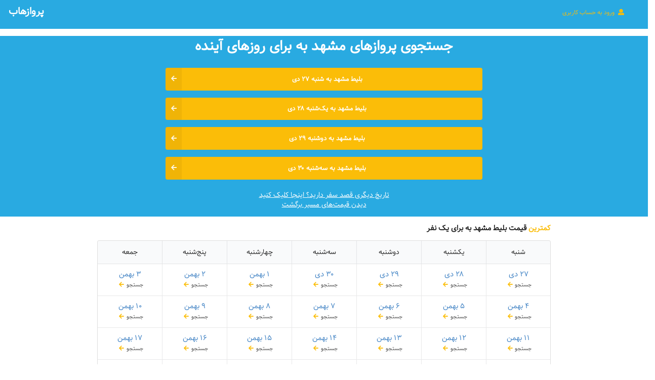

--- FILE ---
content_type: text/html; charset=utf-8
request_url: https://parvazhub.com/flights/mashhad-lankaran
body_size: 6277
content:
<!DOCTYPE html>
<html lang="fa">
    <head>
    <title>بلیط  | پرواز مشهد  | پروازهاب</title>
    <meta name="csrf-param" content="authenticity_token" />
<meta name="csrf-token" content="Se9PBaOtODZjNeRhjRKUjFgSeEWkkeSUJjFINqV+2ViB/KncWK74Llsxb/ZdOhqHfy7WeMQ/76idpwFD/WJP/g==" />
    <link rel="shortcut icon" type="image/x-icon" href="/assets/favicon-2489e33f70cbaf0f636ab8d6c391a998f8ee3ab97d02343649f966a3ac39c5bd.ico" />
    <script src="/assets/application-677b25a5a01eb91f84e86722e2296d4ef4b5af92454c0c4d7b38c2f89466bb00.js" data-turbolinks-track="reload"></script>
    <meta name="theme-color" content="#FBBD08">
    <meta name="viewport" content="width=device-width, initial-scale=1">
    <meta name="description" content="ارزان‌ترین بلیط . تمام پروازهای چارتری و سیستمی مشهد به   در پروازهاب">
    <meta property="og:title" content="بلیط  | پرواز مشهد  | پروازهاب" />
    <meta property="og:description" content="ارزان‌ترین بلیط . تمام پروازهای چارتری و سیستمی مشهد به   در پروازهاب" />
    <meta property="og:type" content="website" />
    <meta property="og:url" content="https://www.parvazhub.com" />
    <meta property="og:image" content="https://www.parvazhub.com/logo.jpg" />
        
    <meta name="google-site-verification" content="whIYozl54Dyn0zmidp97ERdhDtAp4DU2AiUDZoizQ-I" />
    <link rel="stylesheet" media="all" href="/assets/application-0fde877378b138e89170e109507ae09bf4ebc1c9c8e8b3d001582d20387eac14.css" data-turbolinks-track="reload" />
  </head>

  <body> 
    <header>
  <div class="ui grid" id="header">
    <div class="two column row">
      <div class="right floated left aligned column">
        <div class="login-wrapper">
    <form action="/google_sign_in/authorization" accept-charset="UTF-8" method="post"><input name="utf8" type="hidden" value="&#x2713;" /><input type="hidden" name="authenticity_token" value="NGd2DYnfd5QtTr/3XkCdgr8v8FoQx8q4XJdS7R8OCajrMajRALkMTVxGeo62kp6TnqWHhaoCZcHb2+RtCdTGkQ==" /><input type="hidden" name="proceed_to" value="https://parvazhub.com/login/create" /><button type="submit" class="login-button">
      <i class="checked user icon"></i>
      ورود به حساب کاربری
</button></form></div>

      </div>
      <div class="left floated right aligned column">
        <a href="/">
    	  <div class="item">
            <span id="company-name">پروازهاب</span>
          </div>
        </a>
      </div>
    </div>
  </div>
</header>

    
<div class="ui stackable one column grid centered wide-search-box"  id="city-page-search-box">
<h1 class="city-header">
	جستجو و مقایسه قیمت پروازهای مشهد به 
</h1>
   		<form id="flight_search" class="city-page-search-form" action="/flight_search" accept-charset="UTF-8" method="get"><input name="utf8" type="hidden" value="&#x2713;" />
    		<div class="ui huge form" >
     			<div class="two fields">
					<div class="field input-container">
					 	<label class="search-label">از</label>
				 		<input value="مشهد" class="origin-field typeahead dir-rtl web-font" placeholder="از مبدا (شهر یا فرودگاه)" type="text" name="search[originـfield]" id="search_originـfield" />						   
				 		<input id="origin" value="mashhad" type="hidden" name="search[origin]" />
			 		</div>
			 
					 <div class="field input-container">
					 	<label class="search-label">به</label>
				 		<input class="destination-field typeahead dir-rtl web-font" placeholder="به مقصد (شهر یا فرودگاه)" type="text" name="search[destination_field]" id="search_destination_field" />
				 		<input id="destination" value="lankaran" type="hidden" name="search[destination]" />
			 		</div> 
  				</div>
  				<div class="field ui calendar">
						<div class="ui input left icon">
							<i class="calendar icon"></i>
							<input id="date-picker" class="form-control web-font" readonly="readonly" autocomplete="off" type="text" name="search[date_shamsi]" />
							<input id="date-picker-field" type="text" name="search[date]" />
						</div>
					</div>
  				<div class="ui center aligned basic segment">
  					<button class="ui submit massive yellow web-font fluid right labeled  icon button waiting-modal" type="submit">
							<i class="right arrow icon"></i>
							نمایش پروازها
					</button>
				</div>
			</div>
</form>		<div class="city-page-toggle-box">
		برگشت
		</div>
	</div>


	<div class="ui stackable one column grid centered wide-search-box"  id="link-dates">
		<h1 class="city-header">
			جستجوی پروازهای مشهد به  برای روزهای آينده
		</h1>
			<div  class="page-button-links" >
				<a href="/flights/mashhad-lankaran/2026-01-17" class="white">
					<button class="ui submit big yellow web-font fluid right labeled  icon button waiting-modal link-dates-button" style="padding-left: 2.5em !important; font-size:0.9em !important;" >	
					 بلیط 
						مشهد به 
						شنبه ۲۷ دی	
								
					
						<i class="right arrow icon"></i>
					</button>
				</a>
				
			</div>	
			<div  class="page-button-links" >
				<a href="/flights/mashhad-lankaran/2026-01-18" class="white">
					<button class="ui submit big yellow web-font fluid right labeled  icon button waiting-modal link-dates-button" style="padding-left: 2.5em !important; font-size:0.9em !important;" >	
					 بلیط 
						مشهد به 
						یک‌شنبه ۲۸ دی	
								
					
						<i class="right arrow icon"></i>
					</button>
				</a>
				
			</div>	
			<div  class="page-button-links" >
				<a href="/flights/mashhad-lankaran/2026-01-19" class="white">
					<button class="ui submit big yellow web-font fluid right labeled  icon button waiting-modal link-dates-button" style="padding-left: 2.5em !important; font-size:0.9em !important;" >	
					 بلیط 
						مشهد به 
						دوشنبه ۲۹ دی	
								
					
						<i class="right arrow icon"></i>
					</button>
				</a>
				
			</div>	
			<div  class="page-button-links" >
				<a href="/flights/mashhad-lankaran/2026-01-20" class="white">
					<button class="ui submit big yellow web-font fluid right labeled  icon button waiting-modal link-dates-button" style="padding-left: 2.5em !important; font-size:0.9em !important;" >	
					 بلیط 
						مشهد به 
						سه‌شنبه ۳۰ دی	
								
					
						<i class="right arrow icon"></i>
					</button>
				</a>
				
			</div>	
		<div class="city-page-toggle-box">
			 تاریخ دیگری قصد سفر دارید؟ اینجا کلیک کنید
			<br/>
			<a style="color:white" href="/flights/lankaran-mashhad">دیدن قیمت‌های مسیر برگشت</a>
		</div>
	</div>

<div class="ui container" id="search-results-container" style="padding-top: 1em">
	
	<div class="city-calendar" id="city-calendar" >
		<h4>
			<b class="yellow">کمترین</b>
            قیمت بلیط مشهد به  برای یک نفر
        </h4>
		<table class="ui celled table stackable rtl">
		  	<thead class="not-mobile">
				<tr class="center aligned web-font">
		  			<th class="table-header">شنبه</th>
		  			<th class="table-header">یکشنبه </th>
		  			<th class="table-header">دوشنبه</th>
		  			<th class="table-header">سه‌شنبه</th>
		  			<th class="table-header">چهارشنبه</th>
		  			<th class="table-header">پنج‌شنبه</th>
		  			<th class="table-header">جمعه</th>
		  		</tr>
		  	</thead>
			<tbody>
						<tr class="center aligned very basic">
						<td class="center aligned">
							<a href="/flights/mashhad-lankaran/2026-01-17" >
								<div class="route-calendar-box">
									<div class="route-calendar-date">
										<span class="mobile-only">پرواز 
											مشهد  
											شنبه	
										</span>
										۲۷ دی	
									</div>
									<div class="route-calendar-price">
											جستجو
										<i class="right arrow icon yellow"></i>
									</div>
								</div>
							</a>	
						</td>

							
						<td class="center aligned">
							<a href="/flights/mashhad-lankaran/2026-01-18" >
								<div class="route-calendar-box">
									<div class="route-calendar-date">
										<span class="mobile-only">پرواز 
											مشهد  
											یک‌شنبه	
										</span>
										۲۸ دی	
									</div>
									<div class="route-calendar-price">
											جستجو
										<i class="right arrow icon yellow"></i>
									</div>
								</div>
							</a>	
						</td>

							
						<td class="center aligned">
							<a href="/flights/mashhad-lankaran/2026-01-19" >
								<div class="route-calendar-box">
									<div class="route-calendar-date">
										<span class="mobile-only">پرواز 
											مشهد  
											دوشنبه	
										</span>
										۲۹ دی	
									</div>
									<div class="route-calendar-price">
											جستجو
										<i class="right arrow icon yellow"></i>
									</div>
								</div>
							</a>	
						</td>

							
						<td class="center aligned">
							<a href="/flights/mashhad-lankaran/2026-01-20" >
								<div class="route-calendar-box">
									<div class="route-calendar-date">
										<span class="mobile-only">پرواز 
											مشهد  
											سه‌شنبه	
										</span>
										۳۰ دی	
									</div>
									<div class="route-calendar-price">
											جستجو
										<i class="right arrow icon yellow"></i>
									</div>
								</div>
							</a>	
						</td>

							
						<td class="center aligned">
							<a href="/flights/mashhad-lankaran/2026-01-21" >
								<div class="route-calendar-box">
									<div class="route-calendar-date">
										<span class="mobile-only">پرواز 
											مشهد  
											چهارشنبه	
										</span>
										۱ بهمن	
									</div>
									<div class="route-calendar-price">
											جستجو
										<i class="right arrow icon yellow"></i>
									</div>
								</div>
							</a>	
						</td>

							
						<td class="center aligned">
							<a href="/flights/mashhad-lankaran/2026-01-22" >
								<div class="route-calendar-box">
									<div class="route-calendar-date">
										<span class="mobile-only">پرواز 
											مشهد  
											پنج‌شنبه	
										</span>
										۲ بهمن	
									</div>
									<div class="route-calendar-price">
											جستجو
										<i class="right arrow icon yellow"></i>
									</div>
								</div>
							</a>	
						</td>

							
						<td class="center aligned">
							<a href="/flights/mashhad-lankaran/2026-01-23" >
								<div class="route-calendar-box">
									<div class="route-calendar-date">
										<span class="mobile-only">پرواز 
											مشهد  
											جمعه	
										</span>
										۳ بهمن	
									</div>
									<div class="route-calendar-price">
											جستجو
										<i class="right arrow icon yellow"></i>
									</div>
								</div>
							</a>	
						</td>

						</tr>
							
						<tr class="center aligned very basic">
						<td class="center aligned">
							<a href="/flights/mashhad-lankaran/2026-01-24" >
								<div class="route-calendar-box">
									<div class="route-calendar-date">
										<span class="mobile-only">پرواز 
											مشهد  
											شنبه	
										</span>
										۴ بهمن	
									</div>
									<div class="route-calendar-price">
											جستجو
										<i class="right arrow icon yellow"></i>
									</div>
								</div>
							</a>	
						</td>

							
						<td class="center aligned">
							<a href="/flights/mashhad-lankaran/2026-01-25" >
								<div class="route-calendar-box">
									<div class="route-calendar-date">
										<span class="mobile-only">پرواز 
											مشهد  
											یک‌شنبه	
										</span>
										۵ بهمن	
									</div>
									<div class="route-calendar-price">
											جستجو
										<i class="right arrow icon yellow"></i>
									</div>
								</div>
							</a>	
						</td>

							
						<td class="center aligned">
							<a href="/flights/mashhad-lankaran/2026-01-26" >
								<div class="route-calendar-box">
									<div class="route-calendar-date">
										<span class="mobile-only">پرواز 
											مشهد  
											دوشنبه	
										</span>
										۶ بهمن	
									</div>
									<div class="route-calendar-price">
											جستجو
										<i class="right arrow icon yellow"></i>
									</div>
								</div>
							</a>	
						</td>

							
						<td class="center aligned">
							<a href="/flights/mashhad-lankaran/2026-01-27" >
								<div class="route-calendar-box">
									<div class="route-calendar-date">
										<span class="mobile-only">پرواز 
											مشهد  
											سه‌شنبه	
										</span>
										۷ بهمن	
									</div>
									<div class="route-calendar-price">
											جستجو
										<i class="right arrow icon yellow"></i>
									</div>
								</div>
							</a>	
						</td>

							
						<td class="center aligned">
							<a href="/flights/mashhad-lankaran/2026-01-28" >
								<div class="route-calendar-box">
									<div class="route-calendar-date">
										<span class="mobile-only">پرواز 
											مشهد  
											چهارشنبه	
										</span>
										۸ بهمن	
									</div>
									<div class="route-calendar-price">
											جستجو
										<i class="right arrow icon yellow"></i>
									</div>
								</div>
							</a>	
						</td>

							
						<td class="center aligned">
							<a href="/flights/mashhad-lankaran/2026-01-29" >
								<div class="route-calendar-box">
									<div class="route-calendar-date">
										<span class="mobile-only">پرواز 
											مشهد  
											پنج‌شنبه	
										</span>
										۹ بهمن	
									</div>
									<div class="route-calendar-price">
											جستجو
										<i class="right arrow icon yellow"></i>
									</div>
								</div>
							</a>	
						</td>

							
						<td class="center aligned">
							<a href="/flights/mashhad-lankaran/2026-01-30" >
								<div class="route-calendar-box">
									<div class="route-calendar-date">
										<span class="mobile-only">پرواز 
											مشهد  
											جمعه	
										</span>
										۱۰ بهمن	
									</div>
									<div class="route-calendar-price">
											جستجو
										<i class="right arrow icon yellow"></i>
									</div>
								</div>
							</a>	
						</td>

						</tr>
							
						<tr class="center aligned very basic">
						<td class="center aligned">
							<a href="/flights/mashhad-lankaran/2026-01-31" >
								<div class="route-calendar-box">
									<div class="route-calendar-date">
										<span class="mobile-only">پرواز 
											مشهد  
											شنبه	
										</span>
										۱۱ بهمن	
									</div>
									<div class="route-calendar-price">
											جستجو
										<i class="right arrow icon yellow"></i>
									</div>
								</div>
							</a>	
						</td>

							
						<td class="center aligned">
							<a href="/flights/mashhad-lankaran/2026-02-01" >
								<div class="route-calendar-box">
									<div class="route-calendar-date">
										<span class="mobile-only">پرواز 
											مشهد  
											یک‌شنبه	
										</span>
										۱۲ بهمن	
									</div>
									<div class="route-calendar-price">
											جستجو
										<i class="right arrow icon yellow"></i>
									</div>
								</div>
							</a>	
						</td>

							
						<td class="center aligned">
							<a href="/flights/mashhad-lankaran/2026-02-02" >
								<div class="route-calendar-box">
									<div class="route-calendar-date">
										<span class="mobile-only">پرواز 
											مشهد  
											دوشنبه	
										</span>
										۱۳ بهمن	
									</div>
									<div class="route-calendar-price">
											جستجو
										<i class="right arrow icon yellow"></i>
									</div>
								</div>
							</a>	
						</td>

							
						<td class="center aligned">
							<a href="/flights/mashhad-lankaran/2026-02-03" >
								<div class="route-calendar-box">
									<div class="route-calendar-date">
										<span class="mobile-only">پرواز 
											مشهد  
											سه‌شنبه	
										</span>
										۱۴ بهمن	
									</div>
									<div class="route-calendar-price">
											جستجو
										<i class="right arrow icon yellow"></i>
									</div>
								</div>
							</a>	
						</td>

							
						<td class="center aligned">
							<a href="/flights/mashhad-lankaran/2026-02-04" >
								<div class="route-calendar-box">
									<div class="route-calendar-date">
										<span class="mobile-only">پرواز 
											مشهد  
											چهارشنبه	
										</span>
										۱۵ بهمن	
									</div>
									<div class="route-calendar-price">
											جستجو
										<i class="right arrow icon yellow"></i>
									</div>
								</div>
							</a>	
						</td>

							
						<td class="center aligned">
							<a href="/flights/mashhad-lankaran/2026-02-05" >
								<div class="route-calendar-box">
									<div class="route-calendar-date">
										<span class="mobile-only">پرواز 
											مشهد  
											پنج‌شنبه	
										</span>
										۱۶ بهمن	
									</div>
									<div class="route-calendar-price">
											جستجو
										<i class="right arrow icon yellow"></i>
									</div>
								</div>
							</a>	
						</td>

							
						<td class="center aligned">
							<a href="/flights/mashhad-lankaran/2026-02-06" >
								<div class="route-calendar-box">
									<div class="route-calendar-date">
										<span class="mobile-only">پرواز 
											مشهد  
											جمعه	
										</span>
										۱۷ بهمن	
									</div>
									<div class="route-calendar-price">
											جستجو
										<i class="right arrow icon yellow"></i>
									</div>
								</div>
							</a>	
						</td>

						</tr>
							
						<tr class="center aligned very basic">
						<td class="center aligned">
							<a href="/flights/mashhad-lankaran/2026-02-07" >
								<div class="route-calendar-box">
									<div class="route-calendar-date">
										<span class="mobile-only">پرواز 
											مشهد  
											شنبه	
										</span>
										۱۸ بهمن	
									</div>
									<div class="route-calendar-price">
											جستجو
										<i class="right arrow icon yellow"></i>
									</div>
								</div>
							</a>	
						</td>

							
						<td class="center aligned">
							<a href="/flights/mashhad-lankaran/2026-02-08" >
								<div class="route-calendar-box">
									<div class="route-calendar-date">
										<span class="mobile-only">پرواز 
											مشهد  
											یک‌شنبه	
										</span>
										۱۹ بهمن	
									</div>
									<div class="route-calendar-price">
											جستجو
										<i class="right arrow icon yellow"></i>
									</div>
								</div>
							</a>	
						</td>

							
						<td class="center aligned">
							<a href="/flights/mashhad-lankaran/2026-02-09" >
								<div class="route-calendar-box">
									<div class="route-calendar-date">
										<span class="mobile-only">پرواز 
											مشهد  
											دوشنبه	
										</span>
										۲۰ بهمن	
									</div>
									<div class="route-calendar-price">
											جستجو
										<i class="right arrow icon yellow"></i>
									</div>
								</div>
							</a>	
						</td>

							
						<td class="center aligned">
							<a href="/flights/mashhad-lankaran/2026-02-10" >
								<div class="route-calendar-box">
									<div class="route-calendar-date">
										<span class="mobile-only">پرواز 
											مشهد  
											سه‌شنبه	
										</span>
										۲۱ بهمن	
									</div>
									<div class="route-calendar-price">
											جستجو
										<i class="right arrow icon yellow"></i>
									</div>
								</div>
							</a>	
						</td>

							
						<td class="center aligned">
							<a href="/flights/mashhad-lankaran/2026-02-11" >
								<div class="route-calendar-box">
									<div class="route-calendar-date">
										<span class="mobile-only">پرواز 
											مشهد  
											چهارشنبه	
										</span>
										۲۲ بهمن	
									</div>
									<div class="route-calendar-price">
											جستجو
										<i class="right arrow icon yellow"></i>
									</div>
								</div>
							</a>	
						</td>

							
						<td class="center aligned">
							<a href="/flights/mashhad-lankaran/2026-02-12" >
								<div class="route-calendar-box">
									<div class="route-calendar-date">
										<span class="mobile-only">پرواز 
											مشهد  
											پنج‌شنبه	
										</span>
										۲۳ بهمن	
									</div>
									<div class="route-calendar-price">
											جستجو
										<i class="right arrow icon yellow"></i>
									</div>
								</div>
							</a>	
						</td>

							
						<td class="center aligned">
							<a href="/flights/mashhad-lankaran/2026-02-13" >
								<div class="route-calendar-box">
									<div class="route-calendar-date">
										<span class="mobile-only">پرواز 
											مشهد  
											جمعه	
										</span>
										۲۴ بهمن	
									</div>
									<div class="route-calendar-price">
											جستجو
										<i class="right arrow icon yellow"></i>
									</div>
								</div>
							</a>	
						</td>

						</tr>
							
			</tbody>
		</table>
	</div>

	




</div>
<script>
$(document).ready(function(){ 
  

   //typeahead
    var cities = new Bloodhound({
      datumTokenizer: Bloodhound.tokenizers.obj.whitespace('value'),
      queryTokenizer: Bloodhound.tokenizers.whitespace, 
      identify: function(obj) { return obj.value; },
      prefetch: { url: '/api/v1/city_prefetch_suggestion',cache: false
    },
      remote: {
        url: '/api/v1/city_suggestion/QUERY',
        wildcard: 'QUERY'
      },
      limit: 10
    });

    function citiesWithDefaults(q, sync, async) {
        if (q === '') {
          sync(cities.all().slice(0, 6)); 		  
        }else {
            cities.search(q, sync, async);
        }
      }
    cities.initialize();

    $('.input-container .typeahead').typeahead({
      hint: false,
      highlight:false,
      minLength: 0,
      autoselect: true,
      limit: 10
      },
      {
          name: 'cities',
          displayKey: 'value',
          source: citiesWithDefaults,
          templates: {
            header: '<h3 class="suggestion-title">از شهرهای پربازدید انتخاب کنید و یا اسم را تایپ کنید</h3>',            
              empty: [
                  '<div style="font-size:0.6em">&nbsp;&nbsp;&nbsp;<i class="teal warning circle icon "></i>',
                  'نام شهر اشتباه است و یا در پروازهاب موجود نیست',
                  '</div>'
              ].join('\n'),
              suggestion: function (i) {
                  return '<p><i class="plane blue icon"></i>' + i.value + 
                  '<span style="font-size: 0.8em;color:gray">  '+i.country + '</span></p>'
              }
          }
      }
  
  );
    $('.origin-field').on('typeahead:select', function (e, datum) {
        $('#origin').val(datum.code); 

    });
    $('.destination-field').on('typeahead:select', function (e, datum) {
        $('#destination').val(datum.code);
    });


  var calnedarIsExist = document.getElementsByClassName("datepicker-plot-area-inline-view").length;
  if (calnedarIsExist == 0) {
    var today_timestamp = Math.round((new Date()).getTime() / 1000);
     $("#date-picker").pDatepicker({
          minDate: new persianDate().subtract('day', 0).valueOf(),
          dayPicker: {scrollEnabled: false},
          monthPicker: {scrollEnabled: false, enabled: false},
          yearPicker: {scrollEnabled: false, enabled: false},
          persianDigit: true,
          format : "dddd - DD MMMM",
          altFieldFormatter : function(unix){
              if (!unix) return '';
              var date =  new Date(unix);
              var day = date.getDate();
              if(day<10) {day = '0'+day};
              var month = date.getMonth() + 1;
              if(month<10) {month = '0'+month} ;
              var year = date.getFullYear();
              return year + '-' + month + '-' + day;
          },
          altField: '#date-picker-field',
          toolbox: {enabled: false},
          navigator: {
              enabled: true,
              scroll: {
                  enabled: false
              },
              text: {
                  btnNextText: ">",
                  btnPrevText: "<"
              }
          },
          autoClose: true,
          inline: false,
          calendar: {
              persian: {
                  locale: "fa",
                  showHint: true,
                  leapYearMode: "algorithmic"
                },
              gregorian: {
                  locale: "en",
                }
            },
      }); 
   }

  $("#flight_search").submit(function(event) {
    event.preventDefault();
    let origin = event.target.elements.origin.value
    let destination = event.target.elements.destination.value
    let date = event.target.elements["date-picker-field"].value
    Turbolinks.visit(`/flights/${origin}-${destination}/${date}`)
  });
}); 

  //select input values after focus
  $(function(){
    $(document).on('focus','.tt-input',function(){ this.select(); });
  });

</script>
   

      <div style="margin-top:2em">
    <div class="ui stackable sixteen column grid" style="background: #fafafa;border-top: #eee 1px solid;font-size: 1em;">
      <div class="sixteen wide column">
        <div id="what-we-do" class="web-font"  style="direction: rtl;text-align:center;padding: 1em 2em 1em 2em;line-height: 2em; font-size:1em">
        پروازهاب تمام سایت‌های معتبر پرواز را برای یافتن ارزان‌ترین و بهترین زمان سفر جستجو می‌کند
          <div style="margin-top: 1em">
              <span style="margin: 20px">
                <a href="/supplier-review/ghasedak" class="grayscale footer-suppliers" >
                  <img class="image ui supplier-logo tiny flight-price-logo " src="/static/suppliers/ghasedak-logo.png" />
                </a>
              </span>
              <span style="margin: 20px">
                <a href="/supplier-review/trip" class="grayscale footer-suppliers" >
                  <img class="image ui supplier-logo tiny flight-price-logo " src="/static/suppliers/trip-logo.png" />
                </a>
              </span>
          </div>
        </div>	
      </div>
    </div>
  </div>

  <div class="ui stackable sixteen column grid" style="background: #f1f1f1;border-bottom: #d8d8d8 1px solid;font-size: 1em;">
    <div class="two wide column"></div>
      <div class="six wide column">
        <div class="web-font footer-section">
            <div class="review-card-for-footer">
              <div style=" padding:5px; text-align:right; font-size:0.8em">
                  <i class="comment alternate icon"></i>
                  <b>ناشناس</b>
                  درباره  وب‌سایت
                  <b>
                    <a href="/supplier-review/flightio">
                    فلایتیو
                    </a>
                  </b>
                   نوشته:
              </div>
              <div>
                سلام باعث تاسف هست از سازمانی که به این شرکت مجوز داده ورسما دزدی به شکل متمدانه میکند بنده بلیط  از 
                <a href="/supplier-review/flightio/#26373">
                  <i class="arrow right icon"></i>
                </a>
              </div>
            </div>
          <a href="/supplier-review" target="_blank" style="font-size:1.2em; padding-top:5px"> 
            <i class="comments icon"></i>
            <b>
              شما هم از تجربه خریدتان از سایت‌ها بنویسید
            </b>
          </a>          
      </div>
    </div>

    <div class="six wide column">
        <div class="web-font footer-section" >
            <div class="review-card-for-footer">
              <div style=" padding:5px; text-align:right; font-size:0.8em">
                  <i class="comment alternate icon"></i>
                  <b>ناشناس</b>
                  درباره خط هوایی 
                  <b>
                    <a href="/airline-review/kish-air">
                    کیش‌ایر
                    </a>
                  </b>
                   نوشته:
              </div>
              <div>
                در روز دوشنبه ۱۴ دی ماه  بلیط کیش ایر از اهواز به تهران خریده بودم پرواز ۷۰۳۰ ساعت ۲۲ که با ده ساعت ت
                <a href="/airline-review/kish-air/#26424">
                  <i class="arrow right icon"></i>
                </a>
              </div>
            </div>
          <a href="/airline-review" target="_blank" style="font-size:1.2em"> 
            <i class="comments icon"></i>
            <b>
            نظرتان در مورد خطوط هوایی را بنویسید
            </b>
          </a>
      </div>
    </div>
    <div class="two wide column"></div>
  </div>

  <div class="ui stackable sixteen column grid" style="background: #f1f1f1;border-top: #eee 1px solid;font-size: 1em;">
    <div class="sixteen wide column">
      <div class="web-font"  style="direction: rtl;text-align:center;padding: 1em 2em 1em 2em;line-height: 2em; font-size:1em;color:gray">
        <a class="footer-link" href="/en">English</a> |
        <a class="footer-link" href="/flights">تمام پروازها</a> 
      </div>
    </div>
    <div
      id='jsLoading'
      data-timeout=15
      data-cities={&quot;ramsar&quot;:&quot;رامسر&quot;,&quot;isfahan&quot;:&quot;اصفهان&quot;,&quot;abadan&quot;:&quot;آبادان&quot;,&quot;ardabil&quot;:&quot;اردبیل&quot;,&quot;zanjan&quot;:&quot;زنجان&quot;,&quot;chabahar&quot;:&quot;چابهار&quot;,&quot;gheshm&quot;:&quot;قشم&quot;,&quot;birjand&quot;:&quot;بیرجند&quot;,&quot;yazd&quot;:&quot;یزد&quot;,&quot;mashhad&quot;:&quot;مشهد&quot;,&quot;shiraz&quot;:&quot;شیراز&quot;,&quot;tabriz&quot;:&quot;تبریز&quot;,&quot;ahvaz&quot;:&quot;اهواز&quot;,&quot;kermanshah&quot;:&quot;کرمانشاه&quot;,&quot;gorgan&quot;:&quot;گرگان&quot;,&quot;gachsaran&quot;:&quot;گچساران&quot;,&quot;kangan&quot;:&quot;کنگان&quot;,&quot;hesa&quot;:&quot;هسا&quot;,&quot;shahrekord&quot;:&quot;شهرکرد&quot;,&quot;hamadan&quot;:&quot;همدان&quot;,&quot;araak&quot;:&quot;اراک&quot;,&quot;qazvin&quot;:&quot;قزوین&quot;,&quot;karaj&quot;:&quot;کرج&quot;,&quot;jiroft&quot;:&quot;جیرفت&quot;,&quot;sarakhs&quot;:&quot;سرخس&quot;,&quot;bojnord&quot;:&quot;بجنورد&quot;,&quot;sabzevar&quot;:&quot;سبزوار&quot;,&quot;kalaleh&quot;:&quot;کلاله&quot;,&quot;fasa&quot;:&quot;فسا&quot;,&quot;jahrom&quot;:&quot;جهرم&quot;,&quot;lar&quot;:&quot;لار&quot;,&quot;lamerd&quot;:&quot;لامرد&quot;,&quot;yasouj&quot;:&quot;یاسوج&quot;,&quot;khoy&quot;:&quot;خوی&quot;,&quot;urmia&quot;:&quot;ارومیه&quot;,&quot;asaluyeh&quot;:&quot;عسلویه&quot;,&quot;bushehr&quot;:&quot;بوشهر&quot;,&quot;rasht&quot;:&quot;رشت&quot;,&quot;kerman&quot;:&quot;کرمان&quot;,&quot;sari&quot;:&quot;ساری&quot;,&quot;tehran&quot;:&quot;تهران&quot;,&quot;kish&quot;:&quot;کیش&quot;,&quot;bandarabbas&quot;:&quot;بندرعباس&quot;,&quot;aghajari&quot;:&quot;آغاجاری&quot;,&quot;bandar_lengeh&quot;:&quot;بندرلنگه&quot;,&quot;tabas&quot;:&quot;طبس&quot;,&quot;zahedan&quot;:&quot;زاهدان&quot;}
      data-suppliers=ghasedak-trip
    >
    </div>
</div>



<!-- Google tag (gtag.js) -->
<script async src="https://www.googletagmanager.com/gtag/js?id=G-EQ79LZXPV5"></script>
<script>
  window.dataLayer = window.dataLayer || [];
  function gtag(){dataLayer.push(arguments);}
  gtag('js', new Date());

  gtag('config', 'G-EQ79LZXPV5');
</script>

 
  </body>
</html>
